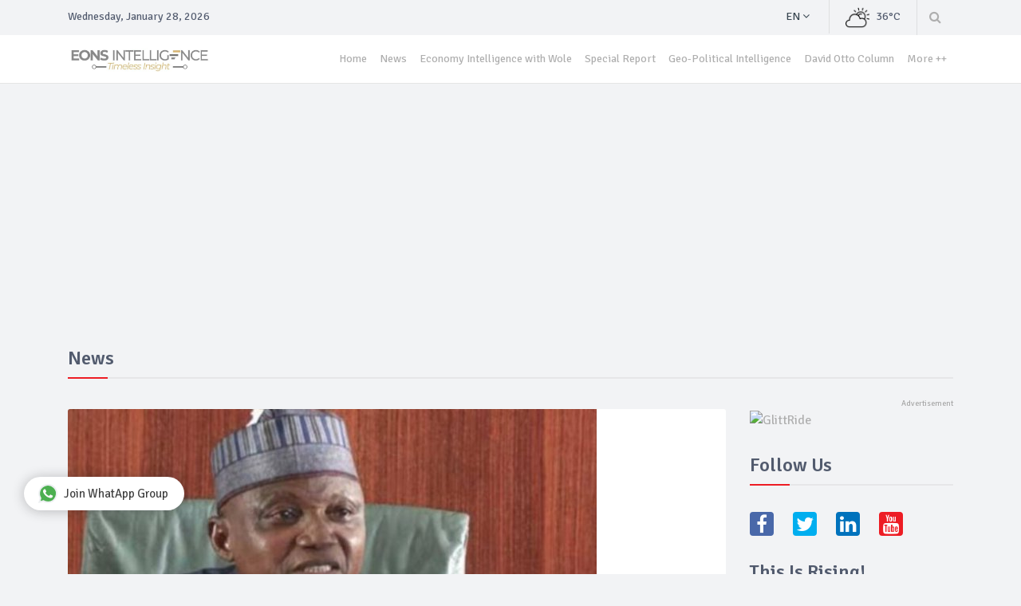

--- FILE ---
content_type: text/html; charset=UTF-8
request_url: https://eonsintelligence.com/details/crime-intelligence-10948010/slain-farmers-did-not-receive-military-clearance-buhari-s-spokesman-garba-shehu-1209546498
body_size: 9727
content:
<!DOCTYPE html>
<html lang="en">
	<head>
	    <meta charset="utf-8">
	    <meta name="viewport" content="width=device-width, initial-scale=1.0">
	    <title>SLAIN FARMERS DID NOT RECEIVE MILITARY CLEARANCE - BUHARI’S SPOKESMAN GARBA SHEHU | EONS Intelligence </title>
<meta name="description" content="Zabarmari Massacre: Slain farmers did not receive military clearance- Buhari's spokesman Garba Shehu. ">
<meta name="keywords" content="SLAIN, FARMERS, DID, NOT, RECEIVE, MILITARY, CLEARANCE, -, BUHARI’S, SPOKESMAN, GARBA, SHEHU, EONS, intelligence, eons intelligence, risk consulting, security outfit, intelligence gathering">

<!-- Schema.org markup for Google+ -->
<meta itemprop="name" content="SLAIN FARMERS DID NOT RECEIVE MILITARY CLEARANCE - BUHARI’S SPOKESMAN GARBA SHEHU">
<meta itemprop="description" content="Zabarmari Massacre: Slain farmers did not receive military clearance- Buhari's spokesman Garba Shehu. ">
<meta itemprop="image" content="https://eons-assets.nyc3.cdn.digitaloceanspaces.com/d9413b4d-ca42-4aba-83e6-1bcaf50d13d2-Shehu%20Garba.jpg">
<meta property="business:contact_data:country_name" content="Nigeria">
<meta property="business:contact_data:email" content="info@eonsintelligence.com">
<!-- <meta property="business:contact_data:phone_number" content="+234"> -->
<meta property="business:contact_data:website" content="https://eonsintelligence.com/details/808988563/slain-farmers-did-not-receive-military-clearance-buhari-s-spokesman-garba-shehu-1209546498">

<!-- FACEBOOK -->
<meta property="og:title" content="SLAIN FARMERS DID NOT RECEIVE MILITARY CLEARANCE - BUHARI’S SPOKESMAN GARBA SHEHU">
<meta property="og:type" content="post">
<meta property="og:image" content="https://eons-assets.nyc3.cdn.digitaloceanspaces.com/d9413b4d-ca42-4aba-83e6-1bcaf50d13d2-Shehu%20Garba.jpg">
<meta property="og:site_name" content="EONS Intelligence">
<meta property="og:description" content="Zabarmari Massacre: Slain farmers did not receive military clearance- Buhari's spokesman Garba Shehu. ">
<meta property="og:url" content="https://eonsintelligence.com/details/808988563/slain-farmers-did-not-receive-military-clearance-buhari-s-spokesman-garba-shehu-1209546498">
<!-- <meta property="fb:app_id" content=""> -->

<!-- Twitter Card data -->
<meta name="twitter:card" content="summary">
<meta name="twitter:site" content="@eonsintelligenc">
<meta name="twitter:title" content="SLAIN FARMERS DID NOT RECEIVE MILITARY CLEARANCE - BUHARI’S SPOKESMAN GARBA SHEHU">
<meta name="twitter:description" content="Zabarmari Massacre: Slain farmers did not receive military clearance- Buhari's spokesman Garba Shehu. ">
<meta name="twitter:creator" content="@eonsintelligenc">
<meta name="twitter:image" content="https://eons-assets.nyc3.cdn.digitaloceanspaces.com/d9413b4d-ca42-4aba-83e6-1bcaf50d13d2-Shehu%20Garba.jpg">

		
		<!--CSS-->
		<link rel="stylesheet" href="/EonsWeb/css/bootstrap.min.css"/>		<link rel="stylesheet" href="/EonsWeb/css/font-awesome.min.css"/>		<link rel="stylesheet" href="/EonsWeb/css/magnific-popup.css"/>		<link rel="stylesheet" href="/EonsWeb/css/owl.carousel.css"/>		<link rel="stylesheet" href="/EonsWeb/css/subscribe-better.css"/>		<link rel="stylesheet" href="/EonsWeb/css/main.min.css"/>		<link rel="stylesheet" href="/EonsWeb/css/presets/preset1.css" id="preset"/>		<link rel="stylesheet" href="/EonsWeb/css/responsive.css"/>		
		<!--Google Fonts-->
		<link href='https://fonts.googleapis.com/css?family=Signika+Negative:400,300,600,700' rel='stylesheet' type='text/css'>
		
	    <!--[if lt IE 9]>
		    <script src="js/html5shiv.js"></script>
		    <script src="js/respond.min.js"></script>
	    <![endif]-->    
	    <link rel="shortcut icon" href="/img/logo-icon.png">

	    <style type="text/css">
	    	.ql-video {
	    		width: 100%!important;
	    		min-height:450px;
	    	}

	    	ul.navbar-nav li a{
	    		font-size: 14px !important;
	    	}

	    	.marquee {
			    width: 100%;
				line-height: 50px;
				background-color: #fff;
				color: Black;
			    white-space: nowrap;
			    overflow: hidden;
			    box-sizing: border-box;
			}
			.marquee p {
			    display: inline-block;
			    padding-left: 100%;
			    animation: marquee 15s linear infinite;
			}
			@keyframes marquee {
			    0%   { transform: translate(0, 0); }
			    100% { transform: translate(-100%, 0); }
			}
	    </style>
	    <script async src="https://pagead2.googlesyndication.com/pagead/js/adsbygoogle.js"></script>
	    <style type="text/css">
	    	a.blantershow-chat {
			  /*   background: #009688; */
			  background: #fff;
			  color: #404040;
			  position: fixed;
			  display: flex;
			  font-weight: 400;
			  justify-content: space-between;
			  z-index: 100000;
			  bottom: 80px;
			  left: 30px;
			  font-size: 15px;
			  padding: 10px 20px;
			  border-radius: 30px;
			  box-shadow: 0 1px 15px rgba(32, 33, 36, 0.28);
			}
			a.blantershow-chat svg {
			  transform: scale(1.2);
			  margin: 0 10px 0 0;
			}
	    </style>
	</head><!--/head-->
	<body>
		
		<div id="main-wrapper" class="homepage-five">
			<div class="topbar">
	<div class="container">
		<div id="date-time"></div>
		<div id="topbar-right">
			<div class="dropdown language-dropdown">						
				<a data-toggle="dropdown" href="#"><span class="change-text">En</span> <i class="fa fa-angle-down"></i></a>
				<ul class="dropdown-menu language-change">
					<li><a href="#">EN</a></li>
				</ul>								
			</div>				
			<div id="weather">
				<span class="weather-icon">
		      		<img class="main-logo img-fluid" src="/EonsWeb/images/others/weather.png" alt="logo">
				</span>
		      	<span class="temp"></span>	
		     </div>
			<div class="searchNlogin">
				<ul>
					<li class="search-icon"><i class="fa fa-search"></i></li>
				</ul>
				<div class="search">
					<form method="post" accept-charset="utf-8" role="form" action="/search"><div style="display:none;"><input type="hidden" name="_method" value="POST"/><input type="hidden" name="_csrfToken" autocomplete="off" value="6dae4884297519d9b63f59cfc3fbe60cce4208ebab9fdf214289c81c6aa8aa6030bd0989afa62da6bc059f3605fdd744270f67bb8f9b0232b0104edb9b88dd47"/></div>						<input type="text" name="keyword" class="search-form" autocomplete="off" placeholder="Type &amp; Press Enter"/>					<div style="display:none;"><input type="hidden" name="_Token[fields]" autocomplete="off" value="798460b16e1d5c093a4edb1b98472af2b523d8d8%3A"/><input type="hidden" name="_Token[unlocked]" autocomplete="off" value=""/></div></form>				</div> <!--/.search--> 
			</div><!-- searchNlogin -->
		</div>
	</div>
</div>
<div id="navigation" class="clearfix">
	<div id="menubar" class="navbar navbar-expand-lg" role="banner">
		<div class="container">
			<button class="navbar-toggler" type="button" data-toggle="collapse" data-target="#mainmenu" aria-controls="mainmenu" aria-expanded="false" aria-label="Toggle navigation">
				<span class="navbar-toggler-icon"><i class="fa fa-align-justify"></i></span>
			</button>
			
			<a class="navbar-brand" href="/" style="width:200px;">
				<img class="main-logo img-fluid" src="/img/logo.png" alt="logo" width="90%">
			</a>
			<div id="mainmenu" class="navbar-right collapse navbar-collapse justify-content-end"> 
				<ul class="nav navbar-nav">                       
					<li class="home">
						<a href="/">Home</a>
					</li>
																	<li class="">
							<a href="/posts/news-108923456">
								News							</a>
						</li>
																							<li class="yellow">
							<a href="/posts/economy-intelligence-with-wole-191hab3ef313">
								Economy Intelligence with Wole							</a>
						</li>
																							<li class="orange">
							<a href="/posts/special-report-90785645">
								Special Report							</a>
						</li>
																							<li class="bright_blue">
							<a href="/posts/geo-political-int-09552923">
								Geo-Political Intelligence							</a>
						</li>
																							<li class="red">
							<a href="/posts/david-otto-col-13882973037">
								David Otto Column							</a>
						</li>
																	<li class="more dropdown"><a href="javascript:void(0);" class="dropdown-toggle" data-toggle="dropdown">More ++ </a><ul class="dropdown-menu">						<li class="blue">
							<a href="/posts/talking-security-9937820173">
								Talking Security With Hassan Stan-Labo							</a>
						</li>
																							<li class="bright_cyan">
							<a href="/posts/maritime-int-21093198">
								Maritime Intelligence							</a>
						</li>
																							<li class="bright_yellow">
							<a href="/posts/sport-intelligence-18923991">
								Sport Intelligence							</a>
						</li>
																							<li class="cyan">
							<a href="/posts/entertainment-intelligence-71732789101">
								Entertainment Intelligence							</a>
						</li>
																							<li class="green">
							<a href="/posts/economic-int-00139011">
								Economic Intelligence							</a>
						</li>
																							<li class="bright_red">
							<a href="/posts/crime-intelligence-10948010">
								Crime Intelligence							</a>
						</li>
						</ul></li>									</ul> 					
			</div>
		</div>
	</div>
</div><!--/#navigation--> 						<style type="text/css">
	.entry-content p {
		margin-bottom:0!important;
		font-size: 17px;
	}
	.img-container {
        text-align: center;
        display: block;
      }

    div.entry-content p a {
    	color: #f00 !important;
	}
</style>

<div class="container">
	<div class="page-breadcrumbs" style="margin-top: 40px">
		<h1 class="section-title">News</h1>
	</div>
	<div class="section">
		<div class="row">
			<div class="col-md-8 col-lg-9">
				<div id="site-content" class="site-content">
					<div class="row">
						<div class="col">
							<div class="left-content">
								<div class="details-news">											
									<div class="post">
										<div class="entry-header">
											<div class="entry-thumbnail">
												<img class="img-fluid" src="https://eons-assets.nyc3.cdn.digitaloceanspaces.com/d9413b4d-ca42-4aba-83e6-1bcaf50d13d2-Shehu%20Garba.jpg" alt="Image" />
											</div>
										</div>
										<div class="post-content">								
											<div class="entry-meta">
												<ul class="list-inline">
													<li class="publish-date"><i class="fa fa-clock-o"></i>
														<a href="#"> 
															Nov 30, 2020  
														</a>
													</li>
													<!-- <li class="views"><i class="fa fa-eye"></i>
														<a href="#">
																													</a>
													</li> -->
												</ul>
											</div>
											<h2 class="entry-title">
												SLAIN FARMERS DID NOT RECEIVE MILITARY CLEARANCE - BUHARI’S SPOKESMAN GARBA SHEHU											</h2>
											<div class="entry-content">
												<div><p>Garba Shehu, the Senior Special Assistant, Media and Publicity to President Muhammadu Buhari has said that farmers who were murdered by Boko Haram in Zabarmari on Saturday did receive military clearance to be on the rice farms.&nbsp;</p><p><br></p><p>Recall Eons Intelligence reported that at least 43 rice farmers were slain in Zabarmari while harvesting crops on their farms.&nbsp;</p><p><br></p><p>“The truth has to be said. Was there any military clearance from the military who are in total control of the area? Did anybody ask to resume activity?” Shehu said in an interview on BBC.&nbsp;</p><p>READ ALSO: <a href="https://eonsintelligence.com/details/crime-intelligence-10948010/boko-haram-murders-45-farmers-in-borno-1293040630" target="_blank" style="color: rgb(17, 85, 204);">BOKO HARAM MURDERS 45 FARMERS IN BORNO</a></p><p>The presidential spokesman said the government received the news of the slain farmers with sadness but reiterated that the farmers ought to receive military clearances before returning to their farms because some of the areas have not been cleared for the return of villagers who have been displaced</p><p><br></p><p>“So, ideally, all of these places ought to pass the test of military clearances before farmers or settlers resume activities on those fields, Shehu said.&nbsp;</p><p><br></p><p>Recall that the&nbsp;Coordinator of Defence Media Operations, General John Enenche on Monday <a href="https://eonsintelligence.com/details/news-108923456/zabarmari-massacre-recruit-more-youths-to-fight-boko-haram-zulum-begs-fg-as-death-toll-remains-unknown-113323392" target="_blank">accused the locals of sabotaging military operations</a> in combating Boko Haram.&nbsp;</p><p><br></p><ins class="adsbygoogle"style="display:block; margin-bottom:30px;"data-ad-client="ca-pub-7327255720906835"data-ad-slot="6010876677"data-ad-format="auto"data-full-width-responsive="true"></ins><p>In an interview with Channels Television, the Enenche said the locals most times keep important Intel away from the military. He, however, added that the military is working to build better trust with the locals.</p><p><br></p><p>Meanwhile, Borno State Governor Professor Babagana Umara Zulum has appealed to the federal government to recruit more native youths to help fight the Boko Haram in the region.&nbsp;</p><p>READ ALSO: <a href="https://eonsintelligence.com/details/news-108923456/zabarmari-massacre-recruit-more-youths-to-fight-boko-haram-zulum-begs-fg-as-death-toll-remains-unknown-113323392" target="_blank" style="background-color: transparent; color: rgb(17, 85, 204);">ZABARMARI MASSACRE: RECRUIT MORE YOUTHS TO FIGHT BOKO HARAM, ZULUM BEGS FG AS DEATH TOLL REMAINS UNKNOWN</a></p><p><br></p><p>Governor Zulum made the appeal on Sunday, November 29 at the burial of the 43 rice farmers who were on Saturday, murdered while harvesting their crops.&nbsp;</p><p><br></p><p>The Borno State Governor argued that the youths in the region understand the terrain and the north needs as many men as they can get to end the insurgency.&nbsp;</p><p><br></p><p>Professor Babagana Umara Zulum has appealed to the federal government to recruit more native youths to help fight the Boko Haram in the region.&nbsp;</p><p><br></p><p>Governor Zulum made the appeal on Sunday, November 29 at the burial of 43 rice farmers who were on Saturday, murdered while harvesting their crops.&nbsp;</p><ins class="adsbygoogle"style="display:block; margin-bottom:30px;"data-ad-client="ca-pub-7327255720906835"data-ad-slot="6010876677"data-ad-format="auto"data-full-width-responsive="true"></ins><p><br></p><p>“We need many boots to protect farmlands and our youths understand the terrain. We will not lose hope because we have to remain optimistic about ending the insurgency," he said.</p></div>
												<div class="list-inline share-link">
													<!-- Go to www.addthis.com/dashboard to customize your tools -->
				                					<div class="addthis_native_toolbox"></div>
												</div>
											</div>
										</div>
									</div><!--/post--> 
								</div><!--/.section-->
							</div><!--/.left-content-->
						</div>
					</div>
				</div><!--/#site-content-->
				
				<div class="row">
					<div class="col-sm-12">								
						<div class="post google-add">
							<div class="add inner-add text-center" style="min-width: 728px;">
								<!-- Eons-Banner-Ad -->
<ins class="adsbygoogle" style="display:block;width:728px;height:90px;" data-ad-client="ca-pub-7327255720906835" data-ad-slot="6010876677" data-ad-format="728x90"></ins>							</div> 
						</div> 

						<div class="comments-wrapper">
							<h1 class="section-title title">Comments</h1>

							<ul class="media-list">
								<li class="media">
									<div class="media-body">
										<br />
										<div id="disqus_thread"></div>
<script>
    var disqus_config = function () {
        // Replace PAGE_URL with your page's canonical URL variable
        this.page.url = PAGE_URL;  
        
        // Replace PAGE_IDENTIFIER with your page's unique identifier variable
        this.page.identifier = "4f77b124-3078-4de8-ae47-ba5f21ec26f3"; 
    };
    
    (function() {  // REQUIRED CONFIGURATION VARIABLE: EDIT THE SHORTNAME BELOW
        var d = document, s = d.createElement('script');
        
        // IMPORTANT: Replace EXAMPLE with your forum shortname!
        s.src = 'https://eonsintelligence.disqus.com/embed.js';
        
        s.setAttribute('data-timestamp', +new Date());
        (d.head || d.body).appendChild(s);
    })();
</script>
<noscript>
    Please enable JavaScript to view the 
    <a href="https://disqus.com/?ref_noscript" rel="nofollow">
        comments powered by Disqus.
    </a>
</noscript>									</div>
								</li>
							</ul>
						</div>

						<div class="post google-add">
							<div class="add inner-add text-center"  style="min-width: 728px;">
								<!-- Eons-Banner-Ad -->
<ins class="adsbygoogle" style="display:block;width:728px;height:90px;" data-ad-client="ca-pub-7327255720906835" data-ad-slot="6010876677" data-ad-format="728x90"></ins>							</div> 
						</div> 
						
													<div class="section">
								<h1 class="section-title">More in News</h1>
								<div class="row">
																			<div class="col-md-6 col-lg-4">
											<div class="post medium-post">
												<div class="entry-header">
													<div class="entry-thumbnail img-container">
														<img class="img-fluid" src="https://eons-assets.nyc3.cdn.digitaloceanspaces.com/329d6870-fd55-4803-98c0-ad13b1ad1772-GULF.jpg" alt="Image" style="max-height:153px;" />
													</div>
												</div>
												<div class="post-content">								
													<div class="entry-meta">
														<ul class="list-inline">
															<li class="publish-date"><i class="fa fa-clock-o"></i>
																<a href="#"> 
																	Dec 14, 2021  
																</a>
															</li>
															
														</ul>
													</div>
													<h2 class="entry-title">
														<a href="/details/news-108923456/pirates-attack-vessel-in-calabar-abduct-six-crew-members-1986552125">
															PIRATES ATTACK VESSEL IN GULF OF GUINEA, KIDNAP SIX ...														</a>
													</h2>
												</div>
											</div><!--/post--> 											
										</div>
																			<div class="col-md-6 col-lg-4">
											<div class="post medium-post">
												<div class="entry-header">
													<div class="entry-thumbnail img-container">
														<img class="img-fluid" src="https://eons-assets.nyc3.cdn.digitaloceanspaces.com/97008117-8c6d-4885-8f02-b9659b94deb5-images%20%2831%29.jpeg" alt="Image" style="max-height:153px;" />
													</div>
												</div>
												<div class="post-content">								
													<div class="entry-meta">
														<ul class="list-inline">
															<li class="publish-date"><i class="fa fa-clock-o"></i>
																<a href="#"> 
																	Jun 26, 2020  
																</a>
															</li>
															
														</ul>
													</div>
													<h2 class="entry-title">
														<a href="/details/news-108923456/oyo-state-youngest-commissioner-test-positive-for-covid-19-10176993">
															OYO STATE YOUNGEST COMMISSIONER TEST POSITIVE FOR CO...														</a>
													</h2>
												</div>
											</div><!--/post--> 											
										</div>
																			<div class="col-md-6 col-lg-4">
											<div class="post medium-post">
												<div class="entry-header">
													<div class="entry-thumbnail img-container">
														<img class="img-fluid" src="https://eons-assets.nyc3.cdn.digitaloceanspaces.com/1a01f692-3d91-4c02-a766-8110786f6d03-FB_IMG_1765708192694.jpg" alt="Image" style="max-height:153px;" />
													</div>
												</div>
												<div class="post-content">								
													<div class="entry-meta">
														<ul class="list-inline">
															<li class="publish-date"><i class="fa fa-clock-o"></i>
																<a href="#"> 
																	Dec 14, 2025  
																</a>
															</li>
															
														</ul>
													</div>
													<h2 class="entry-title">
														<a href="/details/news-108923456/ophk-forces-repel-iswap-assault-on-mairari-base-destroy-vbieds-and-seize-terrorist-assets-747550846">
															OPHK Forces Repel ISWAP Assault on Mairari Base, Des...														</a>
													</h2>
												</div>
											</div><!--/post--> 											
										</div>
																			<div class="col-md-6 col-lg-4">
											<div class="post medium-post">
												<div class="entry-header">
													<div class="entry-thumbnail img-container">
														<img class="img-fluid" src="https://eons-assets.nyc3.cdn.digitaloceanspaces.com/69421810-9221-4a0b-8cbc-d0aff0fb18bf-images%20%2818%29.jpeg" alt="Image" style="max-height:153px;" />
													</div>
												</div>
												<div class="post-content">								
													<div class="entry-meta">
														<ul class="list-inline">
															<li class="publish-date"><i class="fa fa-clock-o"></i>
																<a href="#"> 
																	Apr 13, 2020  
																</a>
															</li>
															
														</ul>
													</div>
													<h2 class="entry-title">
														<a href="/details/news-108923456/no-resumption-for-students-yet-fg-719163670">
															NO RESUMPTION FOR STUDENTS YET - FG														</a>
													</h2>
												</div>
											</div><!--/post--> 											
										</div>
																			<div class="col-md-6 col-lg-4">
											<div class="post medium-post">
												<div class="entry-header">
													<div class="entry-thumbnail img-container">
														<img class="img-fluid" src="https://eons-assets.nyc3.cdn.digitaloceanspaces.com/03f1d437-5f6c-45f5-8134-7c70155b70ac-IMG-20230418-WA0002.jpg" alt="Image" style="max-height:153px;" />
													</div>
												</div>
												<div class="post-content">								
													<div class="entry-meta">
														<ul class="list-inline">
															<li class="publish-date"><i class="fa fa-clock-o"></i>
																<a href="#"> 
																	Apr 18, 2023  
																</a>
															</li>
															
														</ul>
													</div>
													<h2 class="entry-title">
														<a href="/details/news-108923456/police-bust-child-stealing-and-trafficking-syndicate-arrest-two-female-suspects-rescue-two-children-1110467583">
															POLICE BUST CHILD STEALING AND TRAFFICKING SYNDICATE...														</a>
													</h2>
												</div>
											</div><!--/post--> 											
										</div>
																			<div class="col-md-6 col-lg-4">
											<div class="post medium-post">
												<div class="entry-header">
													<div class="entry-thumbnail img-container">
														<img class="img-fluid" src="https://eons-assets.nyc3.cdn.digitaloceanspaces.com/aeba9446-68ab-474f-a319-f301f831032b-images.jpeg" alt="Image" style="max-height:153px;" />
													</div>
												</div>
												<div class="post-content">								
													<div class="entry-meta">
														<ul class="list-inline">
															<li class="publish-date"><i class="fa fa-clock-o"></i>
																<a href="#"> 
																	Oct 24, 2020  
																</a>
															</li>
															
														</ul>
													</div>
													<h2 class="entry-title">
														<a href="/details/news-108923456/we-distribute-foodstuffs-palliatives-to-residents-in-sequence-cross-river-state-government-1905652108">
															WE DISTRIBUTE FOODSTUFFS PALLIATIVES TO RESIDENTS IN...														</a>
													</h2>
												</div>
											</div><!--/post--> 											
										</div>
																	</div>
							</div><!--/.section -->	
											</div>
				</div>
			</div><!--/.col-sm-9 -->	
			
			<div class="col-md-4 col-lg-3 tr-sticky">
				<div id="sitebar" class="theiaStickySidebar">
					<div class="widget">
						<div class="add featured-add">
							<a href="https://glittride.com/">
								<img class="img-fluid" src="https://glittride.com/img/glittride_promo_portrait_2.jpg" target="_blank" alt="GlittRide">
							</a>
						</div>
					</div>

					<div class="widget follow-us">
	<h1 class="section-title title">Follow Us</h1>
	<ul class="list-inline social-icons">
		<li><a href="https://facebook.com/EONS-Intelligence-112099550275788/" target="_blank"><i class="fa fa-facebook"></i></a></li>
		<li><a href="https://twitter.com/eonsintelligenc" target="_blank"><i class="fa fa-twitter"></i></a></li>
		<li><a href="#"><i class="fa fa-linkedin"></i></a></li>
		<li><a href="#"><i class="fa fa-youtube"></i></a></li>
	</ul>
</div><!--/#widget-->					
					<div class="widget">
						<h1 class="section-title title">This is Rising!</h1>
						<ul class="post-list">
															<li>
									<div class="post small-post">
										<div class="entry-header">
											<div class="entry-thumbnail">
												<img class="img-fluid" src="" alt="Image" />
											</div>
										</div>
										<div class="post-content">								
											<div class="video-catagory">
												<a href="/posts/news-108923456" style="color: #525b6e">
													News												</a>
											</div>
											<h2 class="entry-title">
												<a href="/details/news-108923456/nigeria-police-arrest-and-repatriate-chinese-fugitive-in-major-transnational-operation-144639112">
													Nigeria Police Arrest and Repatriate Chinese Fu...												</a>
											</h2>
										</div>
									</div><!--/post--> 
								</li>
															<li>
									<div class="post small-post">
										<div class="entry-header">
											<div class="entry-thumbnail">
												<img class="img-fluid" src="https://eons-assets.nyc3.cdn.digitaloceanspaces.com/bb7ce4d4-4d9c-46eb-b274-7a07aba8dfe8-Screenshot2024-10-1611.20.05AM.png" alt="Image" />
											</div>
										</div>
										<div class="post-content">								
											<div class="video-catagory">
												<a href="/posts/economy-intelligence-with-wole-191hab3ef313" style="color: #525b6e">
													Economy Intelligence with Wole												</a>
											</div>
											<h2 class="entry-title">
												<a href="/details/economy-intelligence-with-wole-191hab3ef313/bail-conditions-come-with-a-price-anambra-chief-registrar-accused-of-collecting-diesel-2116330166">
													Bail Conditions Come with a Price: Anambra Chie...												</a>
											</h2>
										</div>
									</div><!--/post--> 
								</li>
															<li>
									<div class="post small-post">
										<div class="entry-header">
											<div class="entry-thumbnail">
												<img class="img-fluid" src="https://eons-assets.nyc3.cdn.digitaloceanspaces.com/a9f0d8ba-d56e-42ea-9dd5-0c6792368809-Screenshot2025-02-046.32.43PM.png" alt="Image" />
											</div>
										</div>
										<div class="post-content">								
											<div class="video-catagory">
												<a href="/posts/special-report-90785645" style="color: #525b6e">
													Special Report												</a>
											</div>
											<h2 class="entry-title">
												<a href="/details/special-report-90785645/egbo-kokori-residents-protest-against-suspected-killer-herdsmen-in-delta-state-1397371722">
													Egbo-Kokori Residents Protest Against Suspected...												</a>
											</h2>
										</div>
									</div><!--/post--> 
								</li>
															<li>
									<div class="post small-post">
										<div class="entry-header">
											<div class="entry-thumbnail">
												<img class="img-fluid" src="https://eons-assets.nyc3.cdn.digitaloceanspaces.com/d60feba0-1226-4359-a116-0745014d7b0e-Screenshot2025-01-165.38.25PM.png" alt="Image" />
											</div>
										</div>
										<div class="post-content">								
											<div class="video-catagory">
												<a href="/posts/geo-political-int-09552923" style="color: #525b6e">
													Geo-Political Intelligence												</a>
											</div>
											<h2 class="entry-title">
												<a href="/details/geo-political-int-09552923/ondo-election-odiec-assures-of-seamless-process-despite-pdp-withdrawal-1295727160">
													Ondo Election: ODIEC Assures of Seamless Proces...												</a>
											</h2>
										</div>
									</div><!--/post--> 
								</li>
															<li>
									<div class="post small-post">
										<div class="entry-header">
											<div class="entry-thumbnail">
												<img class="img-fluid" src="https://eons-assets.nyc3.cdn.digitaloceanspaces.com/94a07b0b-457f-4c1f-92f0-5ada25ce74b3-ISWAPNEW.jpg" alt="Image" />
											</div>
										</div>
										<div class="post-content">								
											<div class="video-catagory">
												<a href="/posts/david-otto-col-13882973037" style="color: #525b6e">
													David Otto Column												</a>
											</div>
											<h2 class="entry-title">
												<a href="/details/david-otto-col-13882973037/the-irony-of-iswap-s-mission-to-eliminate-rival-boko-haram-faction-in-nigeria-from-hunter-to-hunted-815220166">
													THE IRONY OF ISWAP’S MISSION TO ELIMINATE RIVAL...												</a>
											</h2>
										</div>
									</div><!--/post--> 
								</li>
															<li>
									<div class="post small-post">
										<div class="entry-header">
											<div class="entry-thumbnail">
												<img class="img-fluid" src="" alt="Image" />
											</div>
										</div>
										<div class="post-content">								
											<div class="video-catagory">
												<a href="/posts/talking-security-9937820173" style="color: #525b6e">
													Talking Security With Hassan Stan-Labo												</a>
											</div>
											<h2 class="entry-title">
												<a href="/details/talking-security-9937820173/excellence-takes-centre-stage-at-asis-award-night-1497975623">
													EXCELLENCE TAKES CENTRE STAGE AT ASIS AWARD NIGHT												</a>
											</h2>
										</div>
									</div><!--/post--> 
								</li>
															<li>
									<div class="post small-post">
										<div class="entry-header">
											<div class="entry-thumbnail">
												<img class="img-fluid" src="https://eons-assets.nyc3.cdn.digitaloceanspaces.com/70c28960-f007-4e54-8a4b-8d530cee62be-Screenshot_20201113-070034~2.png" alt="Image" />
											</div>
										</div>
										<div class="post-content">								
											<div class="video-catagory">
												<a href="/posts/maritime-int-21093198" style="color: #525b6e">
													Maritime Intelligence												</a>
											</div>
											<h2 class="entry-title">
												<a href="/details/maritime-int-21093198/the-managing-director-of-nigeria-s-commodities-exchange-commission-under-fire-for-not-knowing-the-prices-of-food-in-the-market-172672403">
													THE MANAGING DIRECTOR OF NIGERIA'S COMMODITIES ...												</a>
											</h2>
										</div>
									</div><!--/post--> 
								</li>
															<li>
									<div class="post small-post">
										<div class="entry-header">
											<div class="entry-thumbnail">
												<img class="img-fluid" src="https://eons-assets.nyc3.cdn.digitaloceanspaces.com/6d1c7323-3254-4a4f-a003-cc9eb705550d-epl1.png" alt="Image" />
											</div>
										</div>
										<div class="post-content">								
											<div class="video-catagory">
												<a href="/posts/sport-intelligence-18923991" style="color: #525b6e">
													Sport Intelligence												</a>
											</div>
											<h2 class="entry-title">
												<a href="/details/sport-intelligence-18923991/epl-records-one-covid-19-case-in-latest-round-of-testing-1961730317">
													EPL RECORDS ONE COVID-19 CASE IN LATEST ROUND O...												</a>
											</h2>
										</div>
									</div><!--/post--> 
								</li>
															<li>
									<div class="post small-post">
										<div class="entry-header">
											<div class="entry-thumbnail">
												<img class="img-fluid" src="https://eons-assets.nyc3.cdn.digitaloceanspaces.com/c20ca2fc-21e2-4312-8bd9-5421a936160e-images%20%283%29.jpeg" alt="Image" />
											</div>
										</div>
										<div class="post-content">								
											<div class="video-catagory">
												<a href="/posts/entertainment-intelligence-71732789101" style="color: #525b6e">
													Entertainment Intelligence												</a>
											</div>
											<h2 class="entry-title">
												<a href="/details/entertainment-intelligence-71732789101/abuja-concert-police-file-charges-against-naira-marley-424819897">
													ABUJA CONCERT: POLICE FILE CHARGES AGAINST NAIR...												</a>
											</h2>
										</div>
									</div><!--/post--> 
								</li>
															<li>
									<div class="post small-post">
										<div class="entry-header">
											<div class="entry-thumbnail">
												<img class="img-fluid" src="https://eons-assets.nyc3.cdn.digitaloceanspaces.com/1c7e5f49-fdf3-4bad-84a6-3028ef2b5f5d-CBNNEW.jpg" alt="Image" />
											</div>
										</div>
										<div class="post-content">								
											<div class="video-catagory">
												<a href="/posts/economic-int-00139011" style="color: #525b6e">
													Economic Intelligence												</a>
											</div>
											<h2 class="entry-title">
												<a href="/details/economic-int-00139011/cbn-police-others-to-prosecute-naira-abusers-1205670113">
													CBN, POLICE, OTHERS TO PROSECUTE NAIRA ABUSERS												</a>
											</h2>
										</div>
									</div><!--/post--> 
								</li>
															<li>
									<div class="post small-post">
										<div class="entry-header">
											<div class="entry-thumbnail">
												<img class="img-fluid" src="" alt="Image" />
											</div>
										</div>
										<div class="post-content">								
											<div class="video-catagory">
												<a href="/posts/crime-intelligence-10948010" style="color: #525b6e">
													Crime Intelligence												</a>
											</div>
											<h2 class="entry-title">
												<a href="/details/crime-intelligence-10948010/ndlea-arrests-sisters-in-possession-of-illicit-drugs-in-katsina-537919988">
													NDLEA ARRESTS SISTERS IN POSSESSION OF ILLICIT ...												</a>
											</h2>
										</div>
									</div><!--/post--> 
								</li>
													</ul>
					</div><!--/#widget-->
				</div><!--/#sitebar-->
			</div>
		</div>				
	</div><!--/.section-->
</div><!--/.container-->			<footer id="footer">
	<div class="footer-top">
		<div class="container text-center">
			<div class="logo-icon">
				<img class="img-fluid" src="/img/logo-icon.png" alt="logo" width="4%">
			</div>
		</div>
	</div>

	<div class="footer-menu">
		<div class="container">
			<ul class="nav navbar-nav" style="padding: 5px 0;">                       
				<li><a href="/">Home</a></li>
				<li><a href="/pages/about-us">About Us</a></li>
				<li><a href="/pages/terms">Terms & Conditions</a></li>
				<li><a href="/pages/privacy">Privacy Policy</a></li>
				<!-- <li><a href="">Contact Us</a></li> -->
			</ul> 
		</div>
	</div>
	<div class="footer-bottom">
		<div class="container text-center">
			<p>
				<a href="/">
					Eons Intelligence 
				</a>&copy; 2026 
			</p>
		</div>
	</div>		
</footer>	
						<div id="eons-wa-container" style="z-index:99999;">
				<!-- https://codepen.io/ceesjuh97/pen/WNbQBJE -->
				<a id="eons-wa-chat-btn" class='blantershow-chat' href='javascript:void' title='Show Chat' data-href="https://chat.whatsapp.com/IEmdmOhA0zf3kyH31XhEZl"><svg width="20" viewBox="0 0 24 24"><defs/><path fill="#eceff1" d="M20.5 3.4A12.1 12.1 0 0012 0 12 12 0 001.7 17.8L0 24l6.3-1.7c2.8 1.5 5 1.4 5.8 1.5a12 12 0 008.4-20.3z"/><path fill="#4caf50" d="M12 21.8c-3.1 0-5.2-1.6-5.4-1.6l-3.7 1 1-3.7-.3-.4A9.9 9.9 0 012.1 12a10 10 0 0117-7 9.9 9.9 0 01-7 16.9z"/><path fill="#fafafa" d="M17.5 14.3c-.3 0-1.8-.8-2-.9-.7-.2-.5 0-1.7 1.3-.1.2-.3.2-.6.1s-1.3-.5-2.4-1.5a9 9 0 01-1.7-2c-.3-.6.4-.6 1-1.7l-.1-.5-1-2.2c-.2-.6-.4-.5-.6-.5-.6 0-1 0-1.4.3-1.6 1.8-1.2 3.6.2 5.6 2.7 3.5 4.2 4.2 6.8 5 .7.3 1.4.3 1.9.2.6 0 1.7-.7 2-1.4.3-.7.3-1.3.2-1.4-.1-.2-.3-.3-.6-.4z"/></svg> Join WhatApp Group</a>
			</div>
					</div><!--/#main-wrapper--> 	
		<!--/#scripts--> 

	    <script src="/EonsWeb/js/jquery.js"></script>	    <script src="/EonsWeb/js/popper.min.js"></script>	    <script src="/EonsWeb/js/bootstrap.min.js"></script>	    <script src="/EonsWeb/js/jquery.magnific-popup.min.js"></script>	    <script src="/EonsWeb/js/owl.carousel.min.js"></script>	    <script src="/EonsWeb/js/moment.min.js"></script>	    <script src="/EonsWeb/js/jquery.sticky-kit.min.js"></script>	    <script src="/EonsWeb/js/jquery.easy-ticker.min.js"></script>	    	    <script src="/EonsWeb/js/theia-sticky-sidebar.min.js"></script>	    <script src="/EonsWeb/js/main.js"></script>
	    
	    		
		<!-- Go to www.addthis.com/dashboard to customize your tools --> 
	    <script type="text/javascript" src="//s7.addthis.com/js/300/addthis_widget.js#pubid=ra-52d11c223ccc467f"></script>
	    <script>
window.onload = function() {
    [].forEach.call(document.querySelectorAll('.adsbygoogle'), function(){
	    (adsbygoogle = window.adsbygoogle || []).push({});
	});
}
</script>	    <!-- Global site tag (gtag.js) - Google Analytics -->
<script async src="https://www.googletagmanager.com/gtag/js?id=UA-161436956-1"></script>
<script>
  window.dataLayer = window.dataLayer || [];
  function gtag(){dataLayer.push(arguments);}
  gtag('js', new Date());

  gtag('config', 'UA-161436956-1');
</script>
	    <script type="text/javascript">
	    	$(window).on('load', function () { 
	    		$("#eons-wa-chat-btn").click(function() {
					window.open($(this).attr('data-href'));    
				});
	    	});
	    </script>
	</body>
</html>

--- FILE ---
content_type: text/html; charset=utf-8
request_url: https://www.google.com/recaptcha/api2/aframe
body_size: 264
content:
<!DOCTYPE HTML><html><head><meta http-equiv="content-type" content="text/html; charset=UTF-8"></head><body><script nonce="dcFNbNL_b-qJii2hNe0whA">/** Anti-fraud and anti-abuse applications only. See google.com/recaptcha */ try{var clients={'sodar':'https://pagead2.googlesyndication.com/pagead/sodar?'};window.addEventListener("message",function(a){try{if(a.source===window.parent){var b=JSON.parse(a.data);var c=clients[b['id']];if(c){var d=document.createElement('img');d.src=c+b['params']+'&rc='+(localStorage.getItem("rc::a")?sessionStorage.getItem("rc::b"):"");window.document.body.appendChild(d);sessionStorage.setItem("rc::e",parseInt(sessionStorage.getItem("rc::e")||0)+1);localStorage.setItem("rc::h",'1769602387662');}}}catch(b){}});window.parent.postMessage("_grecaptcha_ready", "*");}catch(b){}</script></body></html>